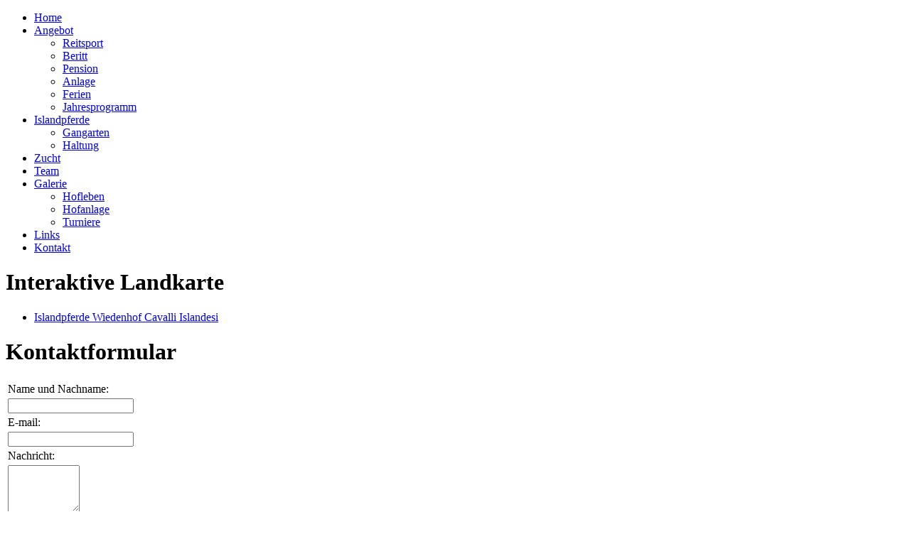

--- FILE ---
content_type: text/html; charset=utf-8
request_url: http://www.wiedenhof.com/kontakt/
body_size: 5355
content:
<!DOCTYPE html
     PUBLIC "-//W3C//DTD XHTML 1.0 Transitional//EN"
     "http://www.w3.org/TR/xhtml1/DTD/xhtml1-transitional.dtd">
<html xmlns="http://www.w3.org/1999/xhtml" xml:lang="de" lang="de">
<head>
	<meta http-equiv="Content-Type" content="text/html; charset=utf-8" />

<!-- 
This website is creaed by lemon Media Productions - www.lemon.st

	This website is powered by TYPO3 - inspiring people to share!
	TYPO3 is a free open source Content Management Framework initially created by Kasper Skaarhoj and licensed under GNU/GPL.
	TYPO3 is copyright 1998-2008 of Kasper Skaarhoj. Extensions are copyright of their respective owners.
	Information and contribution at http://typo3.com/ and http://typo3.org/
-->

	<base href="http://www.wiedenhof.com/" />
	<link rel="stylesheet" type="text/css" href="typo3temp/stylesheet_79e225ca14.css" />
	<link rel="stylesheet" type="text/css" href="fileadmin/templates/css/main-layout.css" />
	<link rel="stylesheet" type="text/css" href="fileadmin/templates/css/main-appearance.css" />
	<link rel="stylesheet" type="text/css" href="fileadmin/templates/css/main-menu.css" />
	<script src="fileadmin/templates/scripts/menu.js" type="text/javascript"></script>
	<link rel="icon" href="fileadmin/templates/images/favicon.gif" type="image/x-icon" />
	<link rel="shortcut icon" href="fileadmin/templates/images/favicon.gif" type="image/x-icon" />
	<meta name="google-site-verification" content="SVqQnA7guvFCvBg5eAHMGnYI7SbZQwNKwc8J_Krv78M" /><link rel="stylesheet" href="typo3conf/ext/pmkslimbox/res/styles/mediaboxAdvMinimal.css" type="text/css" media="screen" />
	<title>Kontakt: Islandpferde Wiedenhof - Terenten / Süddtirol - Pferde, Reituntericht, Pension, Beritt, Zucht, Verkauf, Reitferien</title>
	<meta name="generator" content="TYPO3 4.2 CMS" />
	<meta name="language" content="de" />
	<meta name="keywords" content="landkarte, interaktive, kontaktformular, kontakt" />
	<meta name="robots" content="index,follow" />
	<meta name="page-topic" content="Horses" />
	<meta name="rating" content="general" />
	<meta name="company" content="Islandpferde Wiedenhof Cavalli Islandesi" />
	<meta name="revisit" content="3 days" />
	<meta name="revisit-after" content="14 days" />
	<meta name="copyright" content="lemon Media Productions" />
	<meta name="author" content="Pietro Polidori, lemon Media Productions" />
	<script type="text/javascript" src="typo3temp/javascript_a708894199.js"></script>

<script type="text/javascript" src="typo3conf/ext/pmkslimbox/res/scripts/mootools-1.2.1.js"></script>
<script type="text/javascript" src="typo3conf/ext/pmkslimbox/res/scripts/mediaboxAdv90_uncompressed.js"></script>
<script type="text/javascript">
/*<![CDATA[*/
<!--
Mediabox.scanPage = function() {var links = $$("a").filter(function(el) {	return el.rel && el.rel.test(/^lightbox/i);});$$(links).mediabox({resizeDuration: 400, resizeTransition: Fx.Transitions.Sine.easeInOut, opacity: 0.8, opacityDuration: 500, loop: 1, initialWidth: 250, initialHeight: 250, animateCaption: 1, showCounter: 1,counterText: 'Seite  {x} von {y}', psScriptPath: 'typo3conf/ext/pmkslimbox/savefile.php'}, null, function(el) {var rel0 = this.rel.replace(/[[]|]/gi," ");var relsize = rel0.split(" ");return (this == el) || ((this.rel.length > 8) && el.rel.match(relsize[1]));});};window.addEvent("domready", Mediabox.scanPage);
// -->
/*]]>*/
</script>
<script type="text/javascript" src="typo3conf/ext/pmkslimbox/res/scripts/slimboxMagnify.js"></script>
<script type="text/javascript">
/*<![CDATA[*/
<!--
window.addEvent('domready', slimboxMagnify.init.bind(slimboxMagnify,{magnifyDuration: 400, magnifyTransition: Fx.Transitions.Sine.easeInOut, magnifyImgMarginB: 8, magnifyImgMarginR: 8,magnifyImg: 'typo3conf/ext/pmkslimbox/res/images/magnify.png', magnifyImgWidth: 24, magnifyImgHeight: 24,magnifyTitle: 'Klicken Sie auf das Bild um es zu vergrößern'}));
// -->
/*]]>*/
</script>


<script type="text/javascript" src="typo3conf/ext/vc_javascriptslideshow/pi1/crossfade.js"></script>
<link href="typo3conf/ext/vc_javascriptslideshow/pi1/transitions.css" rel="stylesheet" type="text/css" />
</head>
<body>


	<div id="top-bg" />
	<div id="body-wrap">
		<div id="main-menu">
			<ul id="navmenu"><li><a href="nc/home/">Home</a></li><li class="navmenu-SUB"><a href="angebot/reitunterricht/">Angebot<!--[if IE 7]><!--></a><!--<![endif]--><!--[if lte IE 6]><table><tr><td><![endif]--><ul><li><a href="angebot/reitsport/" title="Reitsport">Reitsport</a></li><li><a href="angebot/beritt/" title="Beritt">Beritt</a></li><li><a href="angebot/pension/" title="Pension">Pension</a></li><li><a href="angebot/anlage/" title="Anlage">Anlage</a></li><li><a href="angebot/ferien/" title="Ferien">Ferien</a></li><li><a href="angebot/jahresprogramm/" title="Jahresprogramm">Jahresprogramm</a></li></ul><!--[if lte IE 6]></td></tr></table></a><![endif]--></li><li class="navmenu-SUB"><a href="islandpferde/">Islandpferde<!--[if IE 7]><!--></a><!--<![endif]--><!--[if lte IE 6]><table><tr><td><![endif]--><ul><li><a href="islandpferde/gangarten/" title="Gangarten">Gangarten</a></li><li><a href="islandpferde/haltung/" title="Haltung">Haltung</a></li></ul><!--[if lte IE 6]></td></tr></table></a><![endif]--></li><li><a href="zucht/">Zucht</a></li><li><a href="team/">Team</a></li><li class="navmenu-SUB"><a href="galerie/">Galerie<!--[if IE 7]><!--></a><!--<![endif]--><!--[if lte IE 6]><table><tr><td><![endif]--><ul><li><a href="galerie/hofleben/" title="Hofleben">Hofleben</a></li><li><a href="galerie/hofanlage/" title="Hofanlage">Hofanlage</a></li><li><a href="galerie/turniere/" title="Turniere">Turniere</a></li></ul><!--[if lte IE 6]></td></tr></table></a><![endif]--></li><li><a href="links/">Links</a></li><li class="navmenu-ACT"><a href="kontakt/">Kontakt</a></li></ul>		</div>
		<div id="content-wrap">
			<div id="left-box-home"><a id="c7"></a><h1 class="default-header">Interaktive Landkarte</h1><div class="tx-lumogooglemaps-pi1">
		
<script src="http://maps.google.com/maps?file=api&amp;v=2&amp;key=ABQIAAAAna50BK4RaJI5yLAkLUtq2hQ7jUWyfy5jndPRX94CpnfjGrkgCxSN9DyF7vyA_sYVMRylhgGpUi8lOA" type="text/javascript" charset="utf-8"></script>
<script type="text/javascript">
/*<![CDATA[*/
<!--
/*************************************************
 * Created with GoogleMapAPI 1.7
 * Author: Monte Ohrt (monte AT ohrt DOT com)
 * Copyright 2005-2006 New Digital Group
 * http://www.phpinsider.com/php/code/GoogleMapAPI/
 *************************************************/

var points = [];
var markers = [];
var counter = 0;
var marker_html = [];
var to_htmls = [];
var from_htmls = [];
var icon = Array();
var map = null;

function createMarker(point, title, html, n) {
if (n >= 1) {
n = 0;
}
var marker = new GMarker(point, icon[n]);
to_htmls[counter] = html;
to_htmls[counter] += '<form class="gmapDir" id="gmapDirTo" style="white-space: nowrap;" action="http://maps.google.com/maps" method="get" target="_blank">';
to_htmls[counter] += '<p class="gmapDirHead" id="gmapDirHeadTo">Wegbeschreibung:<strong>Hierher</strong> - <a href="javascript:fromhere(' + counter + ')">Von hier aus</a></p>';
to_htmls[counter] += '<p class="gmapDirItem" id="gmapDirItemTo"><label for="gmapDirSaddr" class="gmapDirLabel" id="gmapDirLabelTo">Startadresse:<br /></label><input type="text" size="40" maxlength="40" name="saddr" class="gmapTextBox" id="gmapDirSaddr" value="" onfocus="this.style.backgroundColor = \'#e0e0e0\';" onblur="this.style.backgroundColor = \'#ffffff\';" /></p>';
to_htmls[counter] += '<p class="gmapDirBtns" id="gmapDirBtnsTo"><input value="Wegbeschreibung anzeigen" type="submit" class="gmapDirButton" id="gmapDirButtonTo" /></p>';
to_htmls[counter] += '<input type="hidden" name="daddr" value="' + point.y + ', ' + point.x + '(' + title + ')' + '" /></form>';

from_htmls[counter] = html;
from_htmls[counter] += '<form class="gmapDir" id="gmapDirFrom" style="white-space: nowrap;" action="http://maps.google.com/maps" method="get" target="_blank">';
from_htmls[counter] += '<p class="gmapDirHead" id="gmapDirHeadFrom">Wegbeschreibung:<a href="javascript:tohere(' + counter + ')">Hierher</a> - <strong>Von hier aus</strong></p>';
from_htmls[counter] += '<p class="gmapDirItem" id="gmapDirItemFrom"><label for="gmapDirSaddr" class="gmapDirLabel" id="gmapDirLabelFrom">Zieladresse:<br /></label><input type="text" size="40" maxlength="40" name="saddr" class="gmapTextBox" id="gmapDirSaddr" value="" onfocus="this.style.backgroundColor = \'#e0e0e0\';" onblur="this.style.backgroundColor = \'#ffffff\';" /></p>';
from_htmls[counter] += '<p class="gmapDirBtns" id="gmapDirBtnsFrom"><input value="Wegbeschreibung anzeigen" type="submit" class="gmapDirButton" id="gmapDirButtonFrom" /></p>';
from_htmls[counter] += '<input type="hidden" name="daddr" value="' + point.y + ',' + point.x + '(' + title + ')' + '" /></form>';

html = html + '<br /><div id="gmapDirHead" class="gmapDir" style="white-space: nowrap;">Wegbeschreibung:<a href="javascript:tohere(' + counter + ')">Hierher</a> - <a href="javascript:fromhere(' + counter + ')">Von hier aus</a></div>';
GEvent.addListener(marker, "mouseover", function() { marker.openInfoWindowHtml(html); });
points[counter] = point;
markers[counter] = marker;
marker_html[counter] = html;
counter++;
return marker;
}

function click_sidebar(idx) {
markers[idx].openInfoWindowHtml(marker_html[idx]);
}

function showInfoWindow(idx,html) {
map.centerAtLatLng(points[idx]);
markers[idx].openInfoWindowHtml(html);
}

function tohere(idx) {
markers[idx].openInfoWindowHtml(to_htmls[idx]);
}

function fromhere(idx) {
markers[idx].openInfoWindowHtml(from_htmls[idx]);
}

//-->
/*]]>*/
</script>

<script type="text/javascript">
/*<![CDATA[*/
<!--
/*************************************************
 * Created with GoogleMapAPI 1.7
 * Author: Monte Ohrt (monte AT ohrt DOT com)
 * Copyright 2005-2006 New Digital Group
 * http://www.phpinsider.com/php/code/GoogleMapAPI/
 *************************************************/

function draw_map_ac449869de() {
if (GBrowserIsCompatible()) {
var mapObj = document.getElementById("map_ac449869de");
if (mapObj != "undefined" && mapObj != null) {
map = new GMap(document.getElementById("map_ac449869de"));
map.centerAndZoom(new GPoint(11.779189, 46.830126), 0);
var bds = map.getBoundsLatLng();
for (var z = 0; bds.minX > 11.779189|| bds.minY > 46.830126|| bds.maxX < 11.779189|| bds.maxY < 46.830126; z++) {
map.zoomTo(z);
bds = map.getBoundsLatLng();
}
map.addControl(new GLargeMapControl());
map.addControl(new GMapTypeControl());
map.setMapType(G_NORMAL_MAP);
var point = new GPoint(11.779189, 46.830126);
var marker = createMarker(point, 'Islandpferde Wiedenhof Cavalli Islandesi ', '<div id="gmapmarker" style="white-space: nowrap;"><div class="tx_lumogooglemaps_pi1_infobox"><div style="clear: both; margin-bottom: 5px;"><strong>Islandpferde Wiedenhof Cavalli Islandesi </strong></div><div style="float: left; margin-right: 5px;"></div><div>Pustertaler Sonnenstraße 19<br />39030, Terenten (BZ)<br /><strong>Tel:</strong> +39 0472 54 61 16<br /><strong>Fax:</strong> +39 0472 54 63 66<br /><strong>E-Mail:</strong> <a href="javascript:linkTo_UnCryptMailto(\'ocknvq,kphqBykgfgpjqh0eqo\');" >info(at)wiedenhof.com</a><br /><strong>Web:</strong> <a href="http://www.wiedenhof.com" target="_blank" >www.wiedenhof.com</a></div><div style="clear: both; margin-top: 5px;"></div></div></div>', 0);
map.addOverlay(marker);
}
}
else {
alert("Google Maps ist mit diesem Browser nicht kompatibel.");
}
}
//-->
/*]]>*/
</script>

<div id="mapBorder"><script type="text/javascript">
/*<![CDATA[*/
<!--
if (GBrowserIsCompatible()) {
document.write('<div id="map_ac449869de" style="width: 368px; height: 368px"></div>');
setTimeout('draw_map_ac449869de()', 500);
}
else {
document.write('Für die Anzeige von Google Maps muss JavaScript aktiviert sein.');
}
// -->
/*]]>*/
</script>
<noscript>Für die Anzeige von Google Maps muss JavaScript aktiviert sein.</noscript>
</div>

<div class="tx_lumogooglemaps_pi1_sidebar">



		<script type="text/javascript">
		/*<![CDATA[*/
		<!--
		setTimeout('openWindow()', 2000);
		function openWindow()
		{
			click_sidebar(0);
		}
				//-->
		/*]]>*/
		</script>			
		
<ul>

<li><a href="javascript:click_sidebar(0);">Islandpferde Wiedenhof Cavalli Islandesi </a></li>

</ul>

</div>


	</div>
	</div>
			<div id="right-box-home"><a id="c8"></a><h1 class="default-header">Kontaktformular</h1><div class="tx-thmailformplus-pi1">
		
	<form name="Formular" method="post" action="" enctype="multipart/form-data">
		<input type="hidden" name="id" value="3" />
		<input type="hidden" name="submitted" value="1" />
		<input type="hidden" name="L" value="0" />
		<input type="hidden" name="htmlEmail" value="1" />
<table>
  <tr>
    <td>Name und Nachname:</td>
  </tr>
  <tr>
    <td><input type="text" name="name" id="name" class="form-input" value=""/></td>
  </tr>
  <tr>
    <td>E-mail:</td>
  </tr>
  <tr>
    <td><input type="text" name="email" id="email" class="form-input" value=""/></td>
  </tr>
  <tr>
    <td>Nachricht:</td>
  </tr>
  <tr>
    <td><textarea name="message" id="message" rows="4" cols="10" class="form-textarea" ></textarea></td>
  </tr>
  <tr>
    <td><img src="typo3conf/ext/captcha/captcha/captcha.php" alt="" width="95" height="25" />&nbsp;<input name="captcha" type="text" class="captcha-input" id="captcha" value="" maxlength="5"/></td>
  </tr>
  <tr>
    <td>
		<label for="privacy"><input class="form-check" id="privacy" type="checkbox" name="privacy" value="privacy"  /><span class="quickPrivacyText">&nbsp;<a href="/home/privacy" target="_blank">Datenschutzerklärung gelesen</a></span></label>&nbsp;
	</td>
  </tr>
  <tr>
    <td><input class="form-button" type="submit" name="submit" value="Senden" />&nbsp;<input class="form-button" type="reset" name="Reset" value="Löschen" /></td>
  </tr>
</table>
            
		
	</form>

	</div>
	</div>
			<div id="footer-box">
				<div id="html-menu"><a href="home/" onfocus="blurLink(this);">Home</a><a href="home/sitemap/" onfocus="blurLink(this);">Sitemap</a><a href="home/datenschutz/" onfocus="blurLink(this);">Datenschutz</a><a href="home/impressum/" onfocus="blurLink(this);">Impressum</a><a href="kontakt/" onfocus="blurLink(this);">Kontakt</a></div>
				<div id="credits-box" align="right"><a id="c3"></a><h1 class="default-header">Credits</h1><p class="bodytext">©  2009 Islandpferde Wiedenhof, Terenten Südtirol<br />powered by <a href="http://www.lemon.st" title="Internet Agentur, Web Agency, Südtirol, Bozen, CMS, TYPO3, FLASH, Video" target="_blank">lemon</a></p></div>
			</div>
		</div>
		<div id="lang-box"><div class="tx-bblanguageselect-pi1">
		<a href="kontakt/"><img src="typo3conf/ext/bb_languageselect/flags/famfamfam/de.gif" width="16" height="11" border="0" alt="" /></a>&nbsp;&nbsp;<a href="it/contatto/"><img src="typo3conf/ext/bb_languageselect/flags/famfamfam/it.gif" width="16" height="11" border="0" alt="" /></a>&nbsp;&nbsp;
	</div>
	</div>
		<div id="big-pic"><a id="c2"></a><h1 class="default-header">Big-Pic</h1><img src="uploads/tx_vcjavascriptslideshow/neu-slideshow-9.jpg" width="642" height="140" border="0" id='vctagid' alt="Wiedenhof" title="Wiedenhof" /><script type="text/javascript">var pictures = new Array('uploads/tx_vcjavascriptslideshow/neu-slideshow-1.jpg', 'uploads/tx_vcjavascriptslideshow/neu-slideshow-2.jpg', 'uploads/tx_vcjavascriptslideshow/neu-slideshow-3.jpg', 'uploads/tx_vcjavascriptslideshow/neu-slideshow-4.jpg', 'uploads/tx_vcjavascriptslideshow/neu-slideshow-5.jpg', 'uploads/tx_vcjavascriptslideshow/neu-slideshow-6.jpg', 'uploads/tx_vcjavascriptslideshow/neu-slideshow-7.jpg', 'uploads/tx_vcjavascriptslideshow/neu-slideshow-8.jpg', 'uploads/tx_vcjavascriptslideshow/neu-slideshow-9.jpg'); 
					cacheImages(); 
					var counter = 0; 
					var quot = (counter%(pictures.length)); 
					window.setInterval("crossfade(document.getElementById('vctagid'), pictures[quot], 2, 'Wiedenhof')", 3500);
				</script></div>
		<div id="logo-box"><a id="c1"></a><h1 class="default-header">Top Logo</h1><div class="csc-textpic csc-textpic-left csc-textpic-above"><div class="csc-textpic-imagewrap"><dl class="csc-textpic-image csc-textpic-lastcol" style="width:176px;"><dt><a href="nc/home/" target="_top" title="Islandpferde Wiedenhof Cavalli islandesi"><img src="uploads/pics/top-logo_01.gif" width="176" height="140" border="0" alt="Islandpferde Wiedenhof Cavalli islandesi" title="Islandpferde Wiedenhof Cavalli islandesi" /></a></dt></dl></div></div><div class="csc-textpic-clear"><!-- --></div></div>
	</div>
		<script type="text/javascript">
		var gaJsHost = (("https:" == document.location.protocol) ? "https://ssl." : "http://www.");
		document.write(unescape("%3Cscript src='" + gaJsHost + "google-analytics.com/ga.js' type='text/javascript'%3E%3C/script%3E"));
	</script>
	<script type="text/javascript">
		var pageTracker = _gat._getTracker("UA-1626760-5");
		pageTracker._initData();
		pageTracker._trackPageview();
	</script>
</body>
</html>